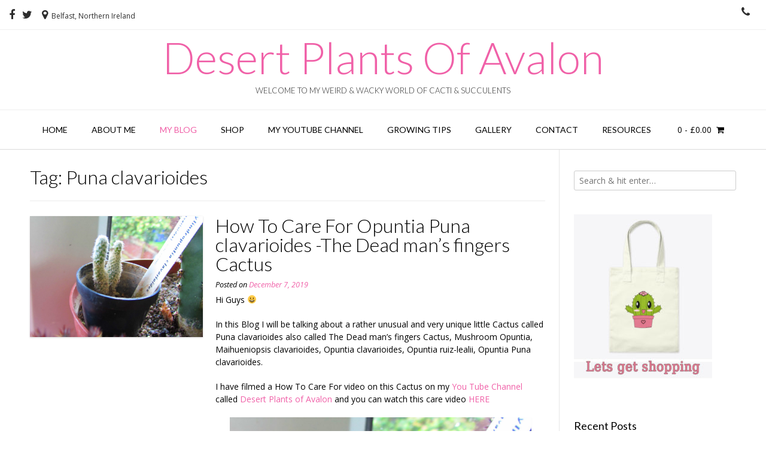

--- FILE ---
content_type: text/html; charset=UTF-8
request_url: https://desertplantsofavalon.com/tag/puna-clavarioides/
body_size: 12693
content:
<!DOCTYPE html><!-- Vogue.ORG -->
<html lang="en">
<head>
<meta name="google-site-verification" content="UQdBoMiD6Lj7SLAFGR77ggOgjwyr_fvMszJP29KG6ow" />
<meta charset="UTF-8">
<meta name="viewport" content="width=device-width, initial-scale=1">
<link rel="profile" href="http://gmpg.org/xfn/11">
<link rel="pingback" href="https://desertplantsofavalon.com/xmlrpc.php">
<title>Puna clavarioides &#8211; Desert Plants Of Avalon</title>
<meta name='robots' content='max-image-preview:large' />
<link rel='dns-prefetch' href='//fonts.googleapis.com' />
<link rel="alternate" type="application/rss+xml" title="Desert Plants Of Avalon &raquo; Feed" href="https://desertplantsofavalon.com/feed/" />
<link rel="alternate" type="application/rss+xml" title="Desert Plants Of Avalon &raquo; Comments Feed" href="https://desertplantsofavalon.com/comments/feed/" />
<link rel="alternate" type="application/rss+xml" title="Desert Plants Of Avalon &raquo; Puna clavarioides Tag Feed" href="https://desertplantsofavalon.com/tag/puna-clavarioides/feed/" />
<script type="text/javascript">
window._wpemojiSettings = {"baseUrl":"https:\/\/s.w.org\/images\/core\/emoji\/14.0.0\/72x72\/","ext":".png","svgUrl":"https:\/\/s.w.org\/images\/core\/emoji\/14.0.0\/svg\/","svgExt":".svg","source":{"concatemoji":"https:\/\/desertplantsofavalon.com\/wp-includes\/js\/wp-emoji-release.min.js?ver=6.2"}};
/*! This file is auto-generated */
!function(e,a,t){var n,r,o,i=a.createElement("canvas"),p=i.getContext&&i.getContext("2d");function s(e,t){p.clearRect(0,0,i.width,i.height),p.fillText(e,0,0);e=i.toDataURL();return p.clearRect(0,0,i.width,i.height),p.fillText(t,0,0),e===i.toDataURL()}function c(e){var t=a.createElement("script");t.src=e,t.defer=t.type="text/javascript",a.getElementsByTagName("head")[0].appendChild(t)}for(o=Array("flag","emoji"),t.supports={everything:!0,everythingExceptFlag:!0},r=0;r<o.length;r++)t.supports[o[r]]=function(e){if(p&&p.fillText)switch(p.textBaseline="top",p.font="600 32px Arial",e){case"flag":return s("\ud83c\udff3\ufe0f\u200d\u26a7\ufe0f","\ud83c\udff3\ufe0f\u200b\u26a7\ufe0f")?!1:!s("\ud83c\uddfa\ud83c\uddf3","\ud83c\uddfa\u200b\ud83c\uddf3")&&!s("\ud83c\udff4\udb40\udc67\udb40\udc62\udb40\udc65\udb40\udc6e\udb40\udc67\udb40\udc7f","\ud83c\udff4\u200b\udb40\udc67\u200b\udb40\udc62\u200b\udb40\udc65\u200b\udb40\udc6e\u200b\udb40\udc67\u200b\udb40\udc7f");case"emoji":return!s("\ud83e\udef1\ud83c\udffb\u200d\ud83e\udef2\ud83c\udfff","\ud83e\udef1\ud83c\udffb\u200b\ud83e\udef2\ud83c\udfff")}return!1}(o[r]),t.supports.everything=t.supports.everything&&t.supports[o[r]],"flag"!==o[r]&&(t.supports.everythingExceptFlag=t.supports.everythingExceptFlag&&t.supports[o[r]]);t.supports.everythingExceptFlag=t.supports.everythingExceptFlag&&!t.supports.flag,t.DOMReady=!1,t.readyCallback=function(){t.DOMReady=!0},t.supports.everything||(n=function(){t.readyCallback()},a.addEventListener?(a.addEventListener("DOMContentLoaded",n,!1),e.addEventListener("load",n,!1)):(e.attachEvent("onload",n),a.attachEvent("onreadystatechange",function(){"complete"===a.readyState&&t.readyCallback()})),(e=t.source||{}).concatemoji?c(e.concatemoji):e.wpemoji&&e.twemoji&&(c(e.twemoji),c(e.wpemoji)))}(window,document,window._wpemojiSettings);
</script>
<style type="text/css">
img.wp-smiley,
img.emoji {
	display: inline !important;
	border: none !important;
	box-shadow: none !important;
	height: 1em !important;
	width: 1em !important;
	margin: 0 0.07em !important;
	vertical-align: -0.1em !important;
	background: none !important;
	padding: 0 !important;
}
</style>
	<link rel='stylesheet' id='pt-cv-public-style-css' href='https://desertplantsofavalon.com/wp-content/plugins/content-views-query-and-display-post-page/public/assets/css/cv.css?ver=2.5.0.1' type='text/css' media='all' />
<link rel='stylesheet' id='wp-block-library-css' href='https://desertplantsofavalon.com/wp-includes/css/dist/block-library/style.min.css?ver=6.2' type='text/css' media='all' />
<link rel='stylesheet' id='classic-theme-styles-css' href='https://desertplantsofavalon.com/wp-includes/css/classic-themes.min.css?ver=6.2' type='text/css' media='all' />
<style id='global-styles-inline-css' type='text/css'>
body{--wp--preset--color--black: #000000;--wp--preset--color--cyan-bluish-gray: #abb8c3;--wp--preset--color--white: #ffffff;--wp--preset--color--pale-pink: #f78da7;--wp--preset--color--vivid-red: #cf2e2e;--wp--preset--color--luminous-vivid-orange: #ff6900;--wp--preset--color--luminous-vivid-amber: #fcb900;--wp--preset--color--light-green-cyan: #7bdcb5;--wp--preset--color--vivid-green-cyan: #00d084;--wp--preset--color--pale-cyan-blue: #8ed1fc;--wp--preset--color--vivid-cyan-blue: #0693e3;--wp--preset--color--vivid-purple: #9b51e0;--wp--preset--gradient--vivid-cyan-blue-to-vivid-purple: linear-gradient(135deg,rgba(6,147,227,1) 0%,rgb(155,81,224) 100%);--wp--preset--gradient--light-green-cyan-to-vivid-green-cyan: linear-gradient(135deg,rgb(122,220,180) 0%,rgb(0,208,130) 100%);--wp--preset--gradient--luminous-vivid-amber-to-luminous-vivid-orange: linear-gradient(135deg,rgba(252,185,0,1) 0%,rgba(255,105,0,1) 100%);--wp--preset--gradient--luminous-vivid-orange-to-vivid-red: linear-gradient(135deg,rgba(255,105,0,1) 0%,rgb(207,46,46) 100%);--wp--preset--gradient--very-light-gray-to-cyan-bluish-gray: linear-gradient(135deg,rgb(238,238,238) 0%,rgb(169,184,195) 100%);--wp--preset--gradient--cool-to-warm-spectrum: linear-gradient(135deg,rgb(74,234,220) 0%,rgb(151,120,209) 20%,rgb(207,42,186) 40%,rgb(238,44,130) 60%,rgb(251,105,98) 80%,rgb(254,248,76) 100%);--wp--preset--gradient--blush-light-purple: linear-gradient(135deg,rgb(255,206,236) 0%,rgb(152,150,240) 100%);--wp--preset--gradient--blush-bordeaux: linear-gradient(135deg,rgb(254,205,165) 0%,rgb(254,45,45) 50%,rgb(107,0,62) 100%);--wp--preset--gradient--luminous-dusk: linear-gradient(135deg,rgb(255,203,112) 0%,rgb(199,81,192) 50%,rgb(65,88,208) 100%);--wp--preset--gradient--pale-ocean: linear-gradient(135deg,rgb(255,245,203) 0%,rgb(182,227,212) 50%,rgb(51,167,181) 100%);--wp--preset--gradient--electric-grass: linear-gradient(135deg,rgb(202,248,128) 0%,rgb(113,206,126) 100%);--wp--preset--gradient--midnight: linear-gradient(135deg,rgb(2,3,129) 0%,rgb(40,116,252) 100%);--wp--preset--duotone--dark-grayscale: url('#wp-duotone-dark-grayscale');--wp--preset--duotone--grayscale: url('#wp-duotone-grayscale');--wp--preset--duotone--purple-yellow: url('#wp-duotone-purple-yellow');--wp--preset--duotone--blue-red: url('#wp-duotone-blue-red');--wp--preset--duotone--midnight: url('#wp-duotone-midnight');--wp--preset--duotone--magenta-yellow: url('#wp-duotone-magenta-yellow');--wp--preset--duotone--purple-green: url('#wp-duotone-purple-green');--wp--preset--duotone--blue-orange: url('#wp-duotone-blue-orange');--wp--preset--font-size--small: 13px;--wp--preset--font-size--medium: 20px;--wp--preset--font-size--large: 36px;--wp--preset--font-size--x-large: 42px;--wp--preset--spacing--20: 0.44rem;--wp--preset--spacing--30: 0.67rem;--wp--preset--spacing--40: 1rem;--wp--preset--spacing--50: 1.5rem;--wp--preset--spacing--60: 2.25rem;--wp--preset--spacing--70: 3.38rem;--wp--preset--spacing--80: 5.06rem;--wp--preset--shadow--natural: 6px 6px 9px rgba(0, 0, 0, 0.2);--wp--preset--shadow--deep: 12px 12px 50px rgba(0, 0, 0, 0.4);--wp--preset--shadow--sharp: 6px 6px 0px rgba(0, 0, 0, 0.2);--wp--preset--shadow--outlined: 6px 6px 0px -3px rgba(255, 255, 255, 1), 6px 6px rgba(0, 0, 0, 1);--wp--preset--shadow--crisp: 6px 6px 0px rgba(0, 0, 0, 1);}:where(.is-layout-flex){gap: 0.5em;}body .is-layout-flow > .alignleft{float: left;margin-inline-start: 0;margin-inline-end: 2em;}body .is-layout-flow > .alignright{float: right;margin-inline-start: 2em;margin-inline-end: 0;}body .is-layout-flow > .aligncenter{margin-left: auto !important;margin-right: auto !important;}body .is-layout-constrained > .alignleft{float: left;margin-inline-start: 0;margin-inline-end: 2em;}body .is-layout-constrained > .alignright{float: right;margin-inline-start: 2em;margin-inline-end: 0;}body .is-layout-constrained > .aligncenter{margin-left: auto !important;margin-right: auto !important;}body .is-layout-constrained > :where(:not(.alignleft):not(.alignright):not(.alignfull)){max-width: var(--wp--style--global--content-size);margin-left: auto !important;margin-right: auto !important;}body .is-layout-constrained > .alignwide{max-width: var(--wp--style--global--wide-size);}body .is-layout-flex{display: flex;}body .is-layout-flex{flex-wrap: wrap;align-items: center;}body .is-layout-flex > *{margin: 0;}:where(.wp-block-columns.is-layout-flex){gap: 2em;}.has-black-color{color: var(--wp--preset--color--black) !important;}.has-cyan-bluish-gray-color{color: var(--wp--preset--color--cyan-bluish-gray) !important;}.has-white-color{color: var(--wp--preset--color--white) !important;}.has-pale-pink-color{color: var(--wp--preset--color--pale-pink) !important;}.has-vivid-red-color{color: var(--wp--preset--color--vivid-red) !important;}.has-luminous-vivid-orange-color{color: var(--wp--preset--color--luminous-vivid-orange) !important;}.has-luminous-vivid-amber-color{color: var(--wp--preset--color--luminous-vivid-amber) !important;}.has-light-green-cyan-color{color: var(--wp--preset--color--light-green-cyan) !important;}.has-vivid-green-cyan-color{color: var(--wp--preset--color--vivid-green-cyan) !important;}.has-pale-cyan-blue-color{color: var(--wp--preset--color--pale-cyan-blue) !important;}.has-vivid-cyan-blue-color{color: var(--wp--preset--color--vivid-cyan-blue) !important;}.has-vivid-purple-color{color: var(--wp--preset--color--vivid-purple) !important;}.has-black-background-color{background-color: var(--wp--preset--color--black) !important;}.has-cyan-bluish-gray-background-color{background-color: var(--wp--preset--color--cyan-bluish-gray) !important;}.has-white-background-color{background-color: var(--wp--preset--color--white) !important;}.has-pale-pink-background-color{background-color: var(--wp--preset--color--pale-pink) !important;}.has-vivid-red-background-color{background-color: var(--wp--preset--color--vivid-red) !important;}.has-luminous-vivid-orange-background-color{background-color: var(--wp--preset--color--luminous-vivid-orange) !important;}.has-luminous-vivid-amber-background-color{background-color: var(--wp--preset--color--luminous-vivid-amber) !important;}.has-light-green-cyan-background-color{background-color: var(--wp--preset--color--light-green-cyan) !important;}.has-vivid-green-cyan-background-color{background-color: var(--wp--preset--color--vivid-green-cyan) !important;}.has-pale-cyan-blue-background-color{background-color: var(--wp--preset--color--pale-cyan-blue) !important;}.has-vivid-cyan-blue-background-color{background-color: var(--wp--preset--color--vivid-cyan-blue) !important;}.has-vivid-purple-background-color{background-color: var(--wp--preset--color--vivid-purple) !important;}.has-black-border-color{border-color: var(--wp--preset--color--black) !important;}.has-cyan-bluish-gray-border-color{border-color: var(--wp--preset--color--cyan-bluish-gray) !important;}.has-white-border-color{border-color: var(--wp--preset--color--white) !important;}.has-pale-pink-border-color{border-color: var(--wp--preset--color--pale-pink) !important;}.has-vivid-red-border-color{border-color: var(--wp--preset--color--vivid-red) !important;}.has-luminous-vivid-orange-border-color{border-color: var(--wp--preset--color--luminous-vivid-orange) !important;}.has-luminous-vivid-amber-border-color{border-color: var(--wp--preset--color--luminous-vivid-amber) !important;}.has-light-green-cyan-border-color{border-color: var(--wp--preset--color--light-green-cyan) !important;}.has-vivid-green-cyan-border-color{border-color: var(--wp--preset--color--vivid-green-cyan) !important;}.has-pale-cyan-blue-border-color{border-color: var(--wp--preset--color--pale-cyan-blue) !important;}.has-vivid-cyan-blue-border-color{border-color: var(--wp--preset--color--vivid-cyan-blue) !important;}.has-vivid-purple-border-color{border-color: var(--wp--preset--color--vivid-purple) !important;}.has-vivid-cyan-blue-to-vivid-purple-gradient-background{background: var(--wp--preset--gradient--vivid-cyan-blue-to-vivid-purple) !important;}.has-light-green-cyan-to-vivid-green-cyan-gradient-background{background: var(--wp--preset--gradient--light-green-cyan-to-vivid-green-cyan) !important;}.has-luminous-vivid-amber-to-luminous-vivid-orange-gradient-background{background: var(--wp--preset--gradient--luminous-vivid-amber-to-luminous-vivid-orange) !important;}.has-luminous-vivid-orange-to-vivid-red-gradient-background{background: var(--wp--preset--gradient--luminous-vivid-orange-to-vivid-red) !important;}.has-very-light-gray-to-cyan-bluish-gray-gradient-background{background: var(--wp--preset--gradient--very-light-gray-to-cyan-bluish-gray) !important;}.has-cool-to-warm-spectrum-gradient-background{background: var(--wp--preset--gradient--cool-to-warm-spectrum) !important;}.has-blush-light-purple-gradient-background{background: var(--wp--preset--gradient--blush-light-purple) !important;}.has-blush-bordeaux-gradient-background{background: var(--wp--preset--gradient--blush-bordeaux) !important;}.has-luminous-dusk-gradient-background{background: var(--wp--preset--gradient--luminous-dusk) !important;}.has-pale-ocean-gradient-background{background: var(--wp--preset--gradient--pale-ocean) !important;}.has-electric-grass-gradient-background{background: var(--wp--preset--gradient--electric-grass) !important;}.has-midnight-gradient-background{background: var(--wp--preset--gradient--midnight) !important;}.has-small-font-size{font-size: var(--wp--preset--font-size--small) !important;}.has-medium-font-size{font-size: var(--wp--preset--font-size--medium) !important;}.has-large-font-size{font-size: var(--wp--preset--font-size--large) !important;}.has-x-large-font-size{font-size: var(--wp--preset--font-size--x-large) !important;}
.wp-block-navigation a:where(:not(.wp-element-button)){color: inherit;}
:where(.wp-block-columns.is-layout-flex){gap: 2em;}
.wp-block-pullquote{font-size: 1.5em;line-height: 1.6;}
</style>
<link rel='stylesheet' id='contact-form-7-css' href='https://desertplantsofavalon.com/wp-content/plugins/contact-form-7/includes/css/styles.css?ver=5.7.5.1' type='text/css' media='all' />
<link rel='stylesheet' id='woocommerce-layout-css' href='https://desertplantsofavalon.com/wp-content/plugins/woocommerce/assets/css/woocommerce-layout.css?ver=3.4.5' type='text/css' media='all' />
<link rel='stylesheet' id='woocommerce-smallscreen-css' href='https://desertplantsofavalon.com/wp-content/plugins/woocommerce/assets/css/woocommerce-smallscreen.css?ver=3.4.5' type='text/css' media='only screen and (max-width: 768px)' />
<link rel='stylesheet' id='woocommerce-general-css' href='https://desertplantsofavalon.com/wp-content/plugins/woocommerce/assets/css/woocommerce.css?ver=3.4.5' type='text/css' media='all' />
<style id='woocommerce-inline-inline-css' type='text/css'>
.woocommerce form .form-row .required { visibility: visible; }
</style>
<link rel='stylesheet' id='customizer_vogue_fonts-css' href='//fonts.googleapis.com/css?family=Open+Sans%3Aregular%2Citalic%2C700%7CLato%3Aregular%2Citalic%2C700%26subset%3Dlatin%2C' type='text/css' media='screen' />
<link rel='stylesheet' id='vogue-body-font-default-css' href='//fonts.googleapis.com/css?family=Open+Sans%3A400%2C300%2C300italic%2C400italic%2C600%2C600italic%2C700%2C700italic&#038;ver=1.4.15' type='text/css' media='all' />
<link rel='stylesheet' id='vogue-heading-font-default-css' href='//fonts.googleapis.com/css?family=Lato%3A400%2C300%2C300italic%2C400italic%2C700%2C700italic&#038;ver=1.4.15' type='text/css' media='all' />
<link rel='stylesheet' id='font-awesome-css' href='https://desertplantsofavalon.com/wp-content/plugins/elementor/assets/lib/font-awesome/css/font-awesome.min.css?ver=4.7.0' type='text/css' media='all' />
<link rel='stylesheet' id='vogue-style-css' href='https://desertplantsofavalon.com/wp-content/themes/vogue/style.css?ver=1.4.15' type='text/css' media='all' />
<link rel='stylesheet' id='vogue-header-style-css' href='https://desertplantsofavalon.com/wp-content/themes/vogue/templates/css/header-one.css?ver=1.4.15' type='text/css' media='all' />
<link rel='stylesheet' id='vogue-standard-woocommerce-style-css' href='https://desertplantsofavalon.com/wp-content/themes/vogue/templates/css/woocommerce-standard-style.css?ver=1.4.15' type='text/css' media='all' />
<link rel='stylesheet' id='vogue-footer-style-css' href='https://desertplantsofavalon.com/wp-content/themes/vogue/templates/css/footer-social.css?ver=1.4.15' type='text/css' media='all' />
<link rel='stylesheet' id='esf-custom-fonts-css' href='https://desertplantsofavalon.com/wp-content/plugins/easy-facebook-likebox/frontend/assets/css/esf-custom-fonts.css?ver=6.2' type='text/css' media='all' />
<link rel='stylesheet' id='esf-insta-frontend-css' href='https://desertplantsofavalon.com/wp-content/plugins/easy-facebook-likebox//instagram/frontend/assets/css/esf-insta-frontend.css?ver=6.2' type='text/css' media='all' />
<link rel='stylesheet' id='esf-insta-customizer-style-css' href='https://desertplantsofavalon.com/wp-admin/admin-ajax.php?action=esf-insta-customizer-style&#038;ver=6.2' type='text/css' media='all' />
<link rel='stylesheet' id='__EPYT__style-css' href='https://desertplantsofavalon.com/wp-content/plugins/youtube-embed-plus/styles/ytprefs.min.css?ver=14.1.6' type='text/css' media='all' />
<style id='__EPYT__style-inline-css' type='text/css'>

                .epyt-gallery-thumb {
                        width: 33.333%;
                }
                
</style>
<script type='text/javascript' src='https://desertplantsofavalon.com/wp-content/plugins/post-grid/src/blocks/terms-list/front-scripts.js?ver=6.2' id='pgtermslist_front_script-js'></script>
<script type='text/javascript' src='https://desertplantsofavalon.com/wp-includes/js/jquery/jquery.min.js?ver=3.6.3' id='jquery-core-js'></script>
<script type='text/javascript' src='https://desertplantsofavalon.com/wp-includes/js/jquery/jquery-migrate.min.js?ver=3.4.0' id='jquery-migrate-js'></script>
<script type='text/javascript' id='post_grid_scripts-js-extra'>
/* <![CDATA[ */
var post_grid_ajax = {"post_grid_ajaxurl":"https:\/\/desertplantsofavalon.com\/wp-admin\/admin-ajax.php"};
/* ]]> */
</script>
<script type='text/javascript' src='https://desertplantsofavalon.com/wp-content/plugins/post-grid/assets/frontend/js/scripts.js?ver=6.2' id='post_grid_scripts-js'></script>
<script type='text/javascript' src='https://desertplantsofavalon.com/wp-content/plugins/easy-facebook-likebox/frontend/assets/js/imagesloaded.pkgd.min.js?ver=6.2' id='imagesloaded.pkgd.min-js'></script>
<script type='text/javascript' id='esf-insta-public-js-extra'>
/* <![CDATA[ */
var esf_insta = {"ajax_url":"https:\/\/desertplantsofavalon.com\/wp-admin\/admin-ajax.php","version":"free","nonce":"2dea8f451d"};
/* ]]> */
</script>
<script type='text/javascript' src='https://desertplantsofavalon.com/wp-content/plugins/easy-facebook-likebox//instagram/frontend/assets/js/esf-insta-public.js?ver=1' id='esf-insta-public-js'></script>
<script type='text/javascript' id='__ytprefs__-js-extra'>
/* <![CDATA[ */
var _EPYT_ = {"ajaxurl":"https:\/\/desertplantsofavalon.com\/wp-admin\/admin-ajax.php","security":"fdc552d959","gallery_scrolloffset":"20","eppathtoscripts":"https:\/\/desertplantsofavalon.com\/wp-content\/plugins\/youtube-embed-plus\/scripts\/","eppath":"https:\/\/desertplantsofavalon.com\/wp-content\/plugins\/youtube-embed-plus\/","epresponsiveselector":"[\"iframe.__youtube_prefs_widget__\"]","epdovol":"1","version":"14.1.6","evselector":"iframe.__youtube_prefs__[src], iframe[src*=\"youtube.com\/embed\/\"], iframe[src*=\"youtube-nocookie.com\/embed\/\"]","ajax_compat":"","maxres_facade":"eager","ytapi_load":"light","pause_others":"","stopMobileBuffer":"1","facade_mode":"","not_live_on_channel":"","vi_active":"","vi_js_posttypes":[]};
/* ]]> */
</script>
<script type='text/javascript' src='https://desertplantsofavalon.com/wp-content/plugins/youtube-embed-plus/scripts/ytprefs.min.js?ver=14.1.6' id='__ytprefs__-js'></script>
<link rel="https://api.w.org/" href="https://desertplantsofavalon.com/wp-json/" /><link rel="alternate" type="application/json" href="https://desertplantsofavalon.com/wp-json/wp/v2/tags/117" /><link rel="EditURI" type="application/rsd+xml" title="RSD" href="https://desertplantsofavalon.com/xmlrpc.php?rsd" />
<link rel="wlwmanifest" type="application/wlwmanifest+xml" href="https://desertplantsofavalon.com/wp-includes/wlwmanifest.xml" />
<meta name="generator" content="WordPress 6.2" />
<meta name="generator" content="WooCommerce 3.4.5" />
	<noscript><style>.woocommerce-product-gallery{ opacity: 1 !important; }</style></noscript>
	
<!-- Begin Custom CSS -->
<style type="text/css" id="vogue-custom-css">
body,
                .widget-area .widget a{color:#000000;}
</style>
<!-- End Custom CSS -->
</head>
<body class="archive tag tag-puna-clavarioides tag-117 woocommerce-no-js elementor-default">
<div id="page" class="hfeed site vogue-no-slider">
	
		
			
		
<header id="masthead" class="site-header site-header-one">
	
		
			<div class="site-header-topbar">
			<div class="site-topbar-left">
								
								
					<a href="https://www.facebook.com/DesertPlantsOfAvalon/" target="_blank" title="Find Us on Facebook" class="header-social-icon social-facebook"><i class="fa fa-facebook"></i></a><a href="https://twitter.com/plantsofavalon" target="_blank" title="Follow Us on Twitter" class="header-social-icon social-twitter"><i class="fa fa-twitter"></i></a>					
								
								
					            	<span class="site-topbar-left-ad"><i class="fa fa-map-marker"></i> Belfast, Northern Ireland</span>
								
							</div>
			
			<div class="site-topbar-right">
								
					            	<span class="site-topbar-right-no"><i class="fa fa-phone"></i> </span>
								
									<div class="menu-search">
				    	<i class="fa fa-search search-btn"></i>
				    </div>
								
							</div>
			
			<div class="clearboth"></div>
		</div>
				    <div class="search-block">
		        <form role="search" method="get" class="search-form" action="https://desertplantsofavalon.com/">
	<label>
		<input type="search" class="search-field" placeholder="Search &amp; hit enter&hellip;" value="" name="s" />
	</label>
	<input type="submit" class="search-submit" value="&nbsp;" />
</form>		    </div>
				
	<div class="site-container">
		
		<div class="site-branding">
			
					        <h1 class="site-title"><a href="https://desertplantsofavalon.com/" title="Desert Plants Of Avalon">Desert Plants Of Avalon</a></h1>
		        <h2 class="site-description">Welcome to my weird &amp; wacky world of Cacti &amp; Succulents</h2>
		    			
		</div><!-- .site-branding -->
		
	</div>
	
			<nav id="site-navigation" class="main-navigation vogue-mobile-nav-skin-dark" role="navigation">
			<span class="header-menu-button"><i class="fa fa-bars"></i><span>menu</span></span>
			<div id="main-menu" class="main-menu-container">
				<span class="main-menu-close"><i class="fa fa-angle-right"></i><i class="fa fa-angle-left"></i></span>
				<div class="menu-my-menu-container"><ul id="primary-menu" class="menu"><li id="menu-item-215" class="menu-item menu-item-type-custom menu-item-object-custom menu-item-home menu-item-215"><a href="http://desertplantsofavalon.com/">HOME</a></li>
<li id="menu-item-39" class="menu-item menu-item-type-post_type menu-item-object-page menu-item-39"><a href="https://desertplantsofavalon.com/about-2/">ABOUT ME</a></li>
<li id="menu-item-929" class="menu-item menu-item-type-post_type menu-item-object-page current_page_parent menu-item-929"><a href="https://desertplantsofavalon.com/blog-test/">My Blog</a></li>
<li id="menu-item-800" class="menu-item menu-item-type-post_type menu-item-object-page menu-item-800"><a href="https://desertplantsofavalon.com/shop-2/">Shop</a></li>
<li id="menu-item-38" class="menu-item menu-item-type-post_type menu-item-object-page menu-item-38"><a href="https://desertplantsofavalon.com/youtube-channel/">My YOUTUBE CHANNEL</a></li>
<li id="menu-item-33" class="menu-item menu-item-type-post_type menu-item-object-page menu-item-has-children menu-item-33"><a href="https://desertplantsofavalon.com/growing-tips/">GROWING TIPS</a>
<ul class="sub-menu">
	<li id="menu-item-85" class="menu-item menu-item-type-post_type menu-item-object-page menu-item-85"><a href="https://desertplantsofavalon.com/what-is-a-succulent-plant/">What is a Succulent Plant ?</a></li>
	<li id="menu-item-96" class="menu-item menu-item-type-post_type menu-item-object-page menu-item-96"><a href="https://desertplantsofavalon.com/light-requirements/">Light requirements</a></li>
	<li id="menu-item-86" class="menu-item menu-item-type-post_type menu-item-object-page menu-item-86"><a href="https://desertplantsofavalon.com/watering/">How to Water Cacti &#038; Succulents</a></li>
	<li id="menu-item-90" class="menu-item menu-item-type-post_type menu-item-object-page menu-item-90"><a href="https://desertplantsofavalon.com/temperature/">Temperature</a></li>
	<li id="menu-item-89" class="menu-item menu-item-type-post_type menu-item-object-page menu-item-89"><a href="https://desertplantsofavalon.com/flowering/">Flowering</a></li>
	<li id="menu-item-94" class="menu-item menu-item-type-post_type menu-item-object-page menu-item-94"><a href="https://desertplantsofavalon.com/growing-mediums/">Growing mediums / Soil</a></li>
	<li id="menu-item-91" class="menu-item menu-item-type-post_type menu-item-object-page menu-item-91"><a href="https://desertplantsofavalon.com/repotting/">Repotting</a></li>
	<li id="menu-item-87" class="menu-item menu-item-type-post_type menu-item-object-page menu-item-87"><a href="https://desertplantsofavalon.com/plant-pots-and-containers/">Plant pots and Containers</a></li>
	<li id="menu-item-95" class="menu-item menu-item-type-post_type menu-item-object-page menu-item-95"><a href="https://desertplantsofavalon.com/fertilising-your-plants/">Fertilising your Cacti &#038; Succulents</a></li>
	<li id="menu-item-92" class="menu-item menu-item-type-post_type menu-item-object-page menu-item-92"><a href="https://desertplantsofavalon.com/propagation/">How to Propagate Cacti &#038; Succulents</a></li>
	<li id="menu-item-93" class="menu-item menu-item-type-post_type menu-item-object-page menu-item-93"><a href="https://desertplantsofavalon.com/pests-diseases/">Pests &#038; Diseases</a></li>
	<li id="menu-item-97" class="menu-item menu-item-type-post_type menu-item-object-page menu-item-97"><a href="https://desertplantsofavalon.com/how-to-clean-your-succulents/">How to clean your Cacti &#038; Succulents</a></li>
	<li id="menu-item-88" class="menu-item menu-item-type-post_type menu-item-object-page menu-item-88"><a href="https://desertplantsofavalon.com/overwintering/">Overwintering</a></li>
</ul>
</li>
<li id="menu-item-35" class="menu-item menu-item-type-post_type menu-item-object-page menu-item-35"><a href="https://desertplantsofavalon.com/gallery/">GALLERY</a></li>
<li id="menu-item-36" class="menu-item menu-item-type-post_type menu-item-object-page menu-item-36"><a href="https://desertplantsofavalon.com/contact/">CONTACT</a></li>
<li id="menu-item-34" class="menu-item menu-item-type-post_type menu-item-object-page menu-item-34"><a href="https://desertplantsofavalon.com/links/">RESOURCES</a></li>
</ul></div>				
									<div class="header-cart">
						
			            <a class="header-cart-contents" href="https://desertplantsofavalon.com" title="View your shopping cart">
			                <span class="header-cart-amount">
			                    0<span> - <span class="woocommerce-Price-amount amount"><span class="woocommerce-Price-currencySymbol">&pound;</span>0.00</span></span>
			                </span>
			                <span class="header-cart-checkout ">
			                    <i class="fa fa-shopping-cart"></i>
			                </span>
			            </a>
						
					</div>
								
			</div>
		</nav><!-- #site-navigation -->
			
</header><!-- #masthead -->		
		
	
	
	<div class="site-container content-has-sidebar ">

	<div id="primary" class="content-area ">
		<main id="main" class="site-main" role="main">

		
			<header class="page-header">
				<h1 class="page-title">Tag: <span>Puna clavarioides</span></h1>			</header><!-- .page-header -->

						
				
<article id="post-809" class="post-809 post type-post status-publish format-standard has-post-thumbnail hentry category-uncategorized tag-austrocylindropuntia tag-austrocylindropuntia-clavarioides tag-cactaceae tag-cacti tag-cacti-and-succulents tag-cactiandsucculents tag-cactus tag-cactus-blogs tag-cactus-plants tag-cactus-plural tag-dead-mans-fingers tag-desert-plants-of-avalon tag-how-to-care-for-cactus tag-how-to-grow-cactus tag-maihueniopsis tag-maihueniopsis-clavarioides tag-mushroom-opuntia tag-nopales tag-opuntia tag-opuntia-cactus tag-opuntia-clavarioides tag-opuntia-ruiz-lealii tag-opuntioideae tag-prickly-pear-cactus tag-puna-clavarioides tag-tephrocactus tag-types-of-cactus tag-world-of-succulents blog-left-layout blog-alt-odd">
	
		<a href="https://desertplantsofavalon.com/uncategorized/how-to-care-for-opuntia-puna-clavarioides-the-dead-mans-fingers-cactus/" class="post-loop-thumbnail">
		
		<img width="900" height="631" src="https://desertplantsofavalon.com/wp-content/uploads/2019/10/thumb-1024x718.jpg" class="attachment-large size-large wp-post-image" alt="Puna clavarioides, Dead man&#039;s fingers, Mushroom Opuntia, Maihueniopsis clavarioides, Opuntia clavarioides, Opuntia ruiz-lealii," decoding="async" srcset="https://desertplantsofavalon.com/wp-content/uploads/2019/10/thumb-1024x718.jpg 1024w, https://desertplantsofavalon.com/wp-content/uploads/2019/10/thumb-300x210.jpg 300w, https://desertplantsofavalon.com/wp-content/uploads/2019/10/thumb-768x538.jpg 768w, https://desertplantsofavalon.com/wp-content/uploads/2019/10/thumb-600x421.jpg 600w, https://desertplantsofavalon.com/wp-content/uploads/2019/10/thumb.jpg 1027w" sizes="(max-width: 900px) 100vw, 900px" />		
	</a>
		
	<div class="post-loop-content">
		
		<header class="entry-header">
			<h3 class="entry-title"><a href="https://desertplantsofavalon.com/uncategorized/how-to-care-for-opuntia-puna-clavarioides-the-dead-mans-fingers-cactus/" rel="bookmark">How To Care For Opuntia Puna clavarioides -The Dead man&#8217;s fingers Cactus</a></h3>
						<div class="entry-meta">
				<span class="posted-on">Posted on <a href="https://desertplantsofavalon.com/uncategorized/how-to-care-for-opuntia-puna-clavarioides-the-dead-mans-fingers-cactus/" rel="bookmark"><time class="entry-date published" datetime="2019-12-07T16:25:56+00:00">December 7, 2019</time><time class="updated" datetime="2019-12-07T16:51:29+00:00">December 7, 2019</time></a></span><span class="byline"> by <span class="author vcard"><a class="url fn n" href="https://desertplantsofavalon.com/author/admin/">admin</a></span></span>			</div><!-- .entry-meta -->
					</header><!-- .entry-header -->

		<div class="entry-content">
			<p>Hi Guys 😀&nbsp;</p>
<p>In this Blog I will be talking about a rather unusual and very unique little Cactus called Puna clavarioides also called The Dead man&#8217;s fingers Cactus, Mushroom Opuntia, Maihueniopsis clavarioides, Opuntia clavarioides, Opuntia ruiz-lealii, Opuntia Puna clavarioides.</p>
<p>I have filmed a How To Care For video on this Cactus on my <a href="https://www.youtube.com/channel/UCW1pskv_gh6_dklLSDOjZ2Q?view_as=subscriber" target="_blank" rel="noopener">You Tube Channel</a> called <a href="https://www.youtube.com/channel/UCW1pskv_gh6_dklLSDOjZ2Q?view_as=subscriber" target="_blank" rel="noopener">Desert Plants of Avalon</a> and you can watch this care video <a href="https://www.youtube.com/watch?v=jPt3q2lZPqY" target="_blank" rel="noopener">HERE</a></p>
<figure id="attachment_808" aria-describedby="caption-attachment-808" style="width: 504px" class="wp-caption aligncenter"><img decoding="async" loading="lazy" class=" wp-image-808" src="http://desertplantsofavalon.com/wp-content/uploads/2019/10/thumb.jpg" alt="Puna clavarioides, Dead man's fingers, Mushroom Opuntia, Maihueniopsis clavarioides, Opuntia clavarioides, Opuntia ruiz-lealii," width="504" height="353" srcset="https://desertplantsofavalon.com/wp-content/uploads/2019/10/thumb.jpg 1027w, https://desertplantsofavalon.com/wp-content/uploads/2019/10/thumb-300x210.jpg 300w, https://desertplantsofavalon.com/wp-content/uploads/2019/10/thumb-768x538.jpg 768w, https://desertplantsofavalon.com/wp-content/uploads/2019/10/thumb-1024x718.jpg 1024w, https://desertplantsofavalon.com/wp-content/uploads/2019/10/thumb-600x421.jpg 600w" sizes="(max-width: 504px) 100vw, 504px" /><figcaption id="caption-attachment-808" class="wp-caption-text">My Puna clavarioides aka Maihueniopsis clavarioides.</figcaption></figure>
<p><strong>ABOUT :</strong></p>
<p>This weird and wacky Cactus is the type species of the genus Puna&nbsp; also known as the genus&nbsp;<i>Maihueniopsis.</i>&nbsp;</p>
<p>The Puna genus of cacti are some of the most diverse cacti of the <em>opuntiads</em> and are closely connected to&nbsp;<i>Opuntia, Tephrocactus</i>&nbsp;and&nbsp;<i>Austrocylindropuntia. </i></p>
<p>These Cacti<i> are</i>&nbsp;all part of the very large group of the <em>Opuntioideae</em> Family of Cacti. The&nbsp;<em>Opuntioideae</em>&nbsp; Family of Cacti are commonly known as &#8216;The Prickly Pear&#8217;&nbsp;</p>
<p>Puna clavariodes<i>&nbsp;i</i>s a low growing geophyte&nbsp;cactus&nbsp;that grows in clusters up to 15 cms tall, with conical shaped stems of reddish brown to dark green to grey colour that emerge from tuberous roots.</p>
<p>In natural habitat this Cactus is found in Argentina growing in high altitude on rocks and sand between 2,000 -3,000 metres above sea level in a very dry arid environment.</p>
<p>The Puna&nbsp;clavariodes Cactus although part of the&nbsp;<em>Opuntioideae </em>Family of Cacti does not have glochids that are more commonly associated with the&nbsp;Opuntioideae.</p>
<p>The flowers on this cactus are a yellow /green colour and about 4 cms in length.</p>
<p>This Cactus is rare in cultivation and therefore not commonly seen for sale and when it is for sale it is more commonly sold as a cristate form that is often grafted onto a grafting stock cactus such as&nbsp;Trichocereus spachianus.</p>
<p><strong>CARE &amp; CULTIVATION:</strong></p>
<p><strong><em>LIGHT</em></strong>:</p>
<p>Puna clavariodes&nbsp; likes a bright and sunny position all through the year, but can tolerate some light shade too but these Cacti grow better in full sun as long as they are protected from very strong heat.</p>
<p>A bright sunny greenhouse or a south facing window is ideal if protected from heat and sun scorch from glass on very hot Summer days.</p>
<p><strong><em>WATERING</em></strong>:</p>
<p>Water well in Spring and Summer but ALWAYS allow the soil in the pot to fully dry out before watering again as these Cacti are very prone to rot if kept too wet due to their tuberous root systems.</p>
<p>Clean rainwater is always preferred if it is available, but tap water is ok as long as the Ph of your water is not too high ( above 7,5 pH ) Its always best to let tap water sit for 24 hours before using it to allow some of the chemicals to dissipate.&nbsp;</p>
<p>Keep this Cactus totally dry over the Winter dormancy period with no water given whatsoever.</p>
<p><strong><em>SOIL</em></strong>:</p>
<p>Puna clavariodes likes a very well draining mineral soil as this cactus is very prone to rot due to the tuberous root system and a well draining soil is a must. I like to use a soil mix of 3 equal parts of a Loam based soil with with Horticultural sand and grit. Check out my page on this website on <a href="http://desertplantsofavalon.com/wp-admin/post.php?post=48&amp;action=edit" target="_blank" rel="noopener">GROWING MEDIUMS</a> for more advice on <a href="http://desertplantsofavalon.com/wp-admin/post.php?post=48&amp;action=edit" target="_blank" rel="noopener">How to Make Your Own Cactus Soil.</a></p>
<p><strong><em>RE POTTING</em></strong>:</p>
<p>Re pot only in Spring and Summer when this cactus is actively growing, this is because it is a slow growing cactus and because of the tuberous root its best to keep this plant in a clay pot that is deep enough just to cover the tuberous root, it is always safer to under rather than over pot.</p>
<p>Do not water this cactus for the first 2 weeks after re potting to allow the roots and tuber to acclimatise.&nbsp;</p>
<p><strong><em>FERTILISING</em></strong>:</p>
<p>Feed&nbsp;Puna clavariodes in Spring and Summer every month with a Cactus fertiliser diluted at half strength, this is because this cactus is a slow growing plant and does not require lots of fertilising.</p>
<p><strong><em>FLOWERING</em></strong>:</p>
<p>Puna clavariodes flowers in Spring and Summer with yellow blooms. A dry winter rest period will help to encourage blooming the following year.</p>
<p><strong><em>TEMPERATURE</em></strong>:</p>
<p>Puna clavariodes likes to be kept above 5 Celsius / 41 Fahrenheit in the Winter months, but can take lower temperatures than this if growing this cactus in a very dry arid climate.</p>
<p>Protect this Cactus from very high Summer temperatures above 32 Celsius / 90 Fahrenheit.</p>
<p>Here is a video that I have made for my <a href="https://www.youtube.com/channel/UCW1pskv_gh6_dklLSDOjZ2Q?view_as=subscriber" target="_blank" rel="noopener">You Tube Channel </a>called <a href="https://www.youtube.com/channel/UCW1pskv_gh6_dklLSDOjZ2Q?view_as=subscriber" target="_blank" rel="noopener">Desert Plants Of Avalon</a> on <a href="https://www.youtube.com/watch?v=jPt3q2lZPqY" target="_blank" rel="noopener">How To Care For Puna clavariodes</a> and you can watch that video below:</p>
<p><iframe loading="lazy"  id="_ytid_63991"  width="900" height="506"  data-origwidth="900" data-origheight="506" src="https://www.youtube.com/embed/jPt3q2lZPqY?enablejsapi=1&#038;autoplay=0&#038;cc_load_policy=0&#038;cc_lang_pref=&#038;iv_load_policy=1&#038;loop=0&#038;modestbranding=0&#038;rel=1&#038;fs=1&#038;playsinline=0&#038;autohide=2&#038;theme=dark&#038;color=red&#038;controls=1&#038;" class="__youtube_prefs__  epyt-is-override  no-lazyload" title="YouTube player"  allow="accelerometer; autoplay; clipboard-write; encrypted-media; gyroscope; picture-in-picture" allowfullscreen data-no-lazy="1" data-skipgform_ajax_framebjll=""></iframe></p>
<p>Thank you so much for reading and HAPPY GROWING GUYS 😀&nbsp;</p>
<p>&nbsp;</p>
<p>&nbsp;</p>
<p>&nbsp;</p>
<p>&nbsp;</p>
<p>&nbsp;</p>

					</div><!-- .entry-content -->

		<footer class="entry-footer">
			<span class="tags-links">Tagged <a href="https://desertplantsofavalon.com/tag/austrocylindropuntia/" rel="tag">Austrocylindropuntia</a>, <a href="https://desertplantsofavalon.com/tag/austrocylindropuntia-clavarioides/" rel="tag">Austrocylindropuntia clavarioides</a>, <a href="https://desertplantsofavalon.com/tag/cactaceae/" rel="tag">Cactaceae</a>, <a href="https://desertplantsofavalon.com/tag/cacti/" rel="tag">cacti</a>, <a href="https://desertplantsofavalon.com/tag/cacti-and-succulents/" rel="tag">cacti and succulents</a>, <a href="https://desertplantsofavalon.com/tag/cactiandsucculents/" rel="tag">cactiandsucculents</a>, <a href="https://desertplantsofavalon.com/tag/cactus/" rel="tag">cactus</a>, <a href="https://desertplantsofavalon.com/tag/cactus-blogs/" rel="tag">cactus blogs</a>, <a href="https://desertplantsofavalon.com/tag/cactus-plants/" rel="tag">cactus plants</a>, <a href="https://desertplantsofavalon.com/tag/cactus-plural/" rel="tag">cactus plural</a>, <a href="https://desertplantsofavalon.com/tag/dead-mans-fingers/" rel="tag">Dead man's fingers</a>, <a href="https://desertplantsofavalon.com/tag/desert-plants-of-avalon/" rel="tag">desert plants of avalon</a>, <a href="https://desertplantsofavalon.com/tag/how-to-care-for-cactus/" rel="tag">How to care for cactus</a>, <a href="https://desertplantsofavalon.com/tag/how-to-grow-cactus/" rel="tag">How to grow cactus</a>, <a href="https://desertplantsofavalon.com/tag/maihueniopsis/" rel="tag">Maihueniopsis</a>, <a href="https://desertplantsofavalon.com/tag/maihueniopsis-clavarioides/" rel="tag">Maihueniopsis clavarioides</a>, <a href="https://desertplantsofavalon.com/tag/mushroom-opuntia/" rel="tag">Mushroom Opuntia</a>, <a href="https://desertplantsofavalon.com/tag/nopales/" rel="tag">nopales</a>, <a href="https://desertplantsofavalon.com/tag/opuntia/" rel="tag">opuntia</a>, <a href="https://desertplantsofavalon.com/tag/opuntia-cactus/" rel="tag">Opuntia cactus</a>, <a href="https://desertplantsofavalon.com/tag/opuntia-clavarioides/" rel="tag">Opuntia clavarioides</a>, <a href="https://desertplantsofavalon.com/tag/opuntia-ruiz-lealii/" rel="tag">Opuntia ruiz-lealii</a>, <a href="https://desertplantsofavalon.com/tag/opuntioideae/" rel="tag">Opuntioideae</a>, <a href="https://desertplantsofavalon.com/tag/prickly-pear-cactus/" rel="tag">Prickly Pear cactus</a>, <a href="https://desertplantsofavalon.com/tag/puna-clavarioides/" rel="tag">Puna clavarioides</a>, <a href="https://desertplantsofavalon.com/tag/tephrocactus/" rel="tag">Tephrocactus</a>, <a href="https://desertplantsofavalon.com/tag/types-of-cactus/" rel="tag">types of cactus</a>, <a href="https://desertplantsofavalon.com/tag/world-of-succulents/" rel="tag">World of Succulents</a></span>		</footer><!-- .entry-footer -->
		
	</div>
	<div class="clearboth"></div>
	
</article><!-- #post-## -->
			
			
		
		</main><!-- #main -->
	</div><!-- #primary -->

	        
<div id="secondary" class="widget-area" role="complementary">
	<aside id="search-2" class="widget widget_search"><form role="search" method="get" class="search-form" action="https://desertplantsofavalon.com/">
	<label>
		<input type="search" class="search-field" placeholder="Search &amp; hit enter&hellip;" value="" name="s" />
	</label>
	<input type="submit" class="search-submit" value="&nbsp;" />
</form></aside><aside id="media_image-2" class="widget widget_media_image"><a href="https://teespring.com/stores/desert-plants-of-avalon-store" rel="httpsteespringcomstoresdesert-plants-of-avalon-store noopener" target="_blank"><img width="231" height="300" src="https://desertplantsofavalon.com/wp-content/uploads/2018/02/Lets-get-shoppong-tempolate-231x300.jpg" class="image wp-image-796  attachment-medium size-medium" alt="" decoding="async" loading="lazy" style="max-width: 100%; height: auto;" srcset="https://desertplantsofavalon.com/wp-content/uploads/2018/02/Lets-get-shoppong-tempolate-231x300.jpg 231w, https://desertplantsofavalon.com/wp-content/uploads/2018/02/Lets-get-shoppong-tempolate.jpg 501w" sizes="(max-width: 231px) 100vw, 231px" /></a></aside><style>.rpwe-block ul{
list-style: none !important;
margin-left: 0 !important;
padding-left: 0 !important;
}

.rpwe-block li{
border-bottom: 1px solid #eee;
margin-bottom: 10px;
padding-bottom: 10px;
list-style-type: none;
}

.rpwe-block a{
display: inline !important;
text-decoration: none;
}

.rpwe-block h3{
background: none !important;
clear: none;
margin-bottom: 0 !important;
margin-top: 0 !important;
font-weight: 400;
font-size: 18px !important;
line-height: 1.5em;
}

.rpwe-thumb{
border: 1px solid #eee !important;
box-shadow: none !important;
margin: 2px 10px 2px 0;
padding: 3px !important;
}

.rpwe-summary{
font-size: 12px;
}

.rpwe-time{
color: #bbb;
font-size: 11px;
}

.rpwe-comment{
color: #bbb;
font-size: 11px;
padding-left: 5px;
}

.rpwe-alignleft{
display: inline;
float: left;
}

.rpwe-alignright{
display: inline;
float: right;
}

.rpwe-aligncenter{
display: block;
margin-left: auto;
margin-right: auto;
}

.rpwe-clearfix:before,
.rpwe-clearfix:after{
content: "";
display: table !important;
}

.rpwe-clearfix:after{
clear: both;
}

.rpwe-clearfix{
zoom: 1;
}
</style><aside id="rpwe_widget-2" class="widget rpwe_widget recent-posts-extended"><h3 class="widget-title">Recent Posts</h3><div  class="rpwe-block "><ul class="rpwe-ul"><li class="rpwe-li rpwe-clearfix"><a class="rpwe-img" href="https://desertplantsofavalon.com/uncategorized/autumn-fall-is-here-and-i-still-have-no-greenhouse/"  rel="bookmark"><img class="rpwe-alignleft rpwe-thumb" src="https://desertplantsofavalon.com/wp-content/uploads/2025/09/IMG_9286-100x100.jpg" alt="Autumn /Fall is here and I still have NO Greenhouse"></a><h3 class="rpwe-title"><a href="https://desertplantsofavalon.com/uncategorized/autumn-fall-is-here-and-i-still-have-no-greenhouse/" title="Permalink to Autumn /Fall is here and I still have NO Greenhouse" rel="bookmark">Autumn /Fall is here and I still have NO Greenhouse</a></h3><time class="rpwe-time published" datetime="2025-09-24T14:27:52+00:00">September 24, 2025</time></li><li class="rpwe-li rpwe-clearfix"><a class="rpwe-img" href="https://desertplantsofavalon.com/uncategorized/my-cactus-flowers-of-spring-summer-2025/"  rel="bookmark"><img class="rpwe-alignleft rpwe-thumb" src="https://desertplantsofavalon.com/wp-content/uploads/2025/08/IMG_9407-100x100.jpg" alt="My Cactus Flowers of Spring &#038; Summer 2025"></a><h3 class="rpwe-title"><a href="https://desertplantsofavalon.com/uncategorized/my-cactus-flowers-of-spring-summer-2025/" title="Permalink to My Cactus Flowers of Spring &#038; Summer 2025" rel="bookmark">My Cactus Flowers of Spring &#038; Summer 2025</a></h3><time class="rpwe-time published" datetime="2025-08-12T13:25:52+00:00">August 12, 2025</time></li><li class="rpwe-li rpwe-clearfix"><a class="rpwe-img" href="https://desertplantsofavalon.com/uncategorized/growing-cactus-plants-from-seed-the-easy-way/"  rel="bookmark"><img class="rpwe-alignleft rpwe-thumb" src="https://desertplantsofavalon.com/wp-content/uploads/2025/03/IMG_3891-scaled-100x100.jpg" alt="Growing Cactus Plants from Seed &#8211; The EASY way"></a><h3 class="rpwe-title"><a href="https://desertplantsofavalon.com/uncategorized/growing-cactus-plants-from-seed-the-easy-way/" title="Permalink to Growing Cactus Plants from Seed &#8211; The EASY way" rel="bookmark">Growing Cactus Plants from Seed &#8211; The EASY way</a></h3><time class="rpwe-time published" datetime="2025-03-05T16:50:51+00:00">March 5, 2025</time></li><li class="rpwe-li rpwe-clearfix"><a class="rpwe-img" href="https://desertplantsofavalon.com/uncategorized/cactus-succulent-jobs-to-do-in-january/"  rel="bookmark"><img class="rpwe-alignleft rpwe-thumb" src="https://desertplantsofavalon.com/wp-content/uploads/2025/01/cactus-Succulent-100x100.jpg" alt="Cactus &#038; Succulent Jobs to do in January"></a><h3 class="rpwe-title"><a href="https://desertplantsofavalon.com/uncategorized/cactus-succulent-jobs-to-do-in-january/" title="Permalink to Cactus &#038; Succulent Jobs to do in January" rel="bookmark">Cactus &#038; Succulent Jobs to do in January</a></h3><time class="rpwe-time published" datetime="2025-01-08T15:53:25+00:00">January 8, 2025</time></li><li class="rpwe-li rpwe-clearfix"><a class="rpwe-img" href="https://desertplantsofavalon.com/uncategorized/how-to-keep-your-cactus-alive-over-winter/"  rel="bookmark"><img class="rpwe-alignleft rpwe-thumb" src="https://desertplantsofavalon.com/wp-content/uploads/2024/12/cactus-alive-in-winter-100x100.jpg" alt="How to keep your Cactus ALIVE over Winter ?"></a><h3 class="rpwe-title"><a href="https://desertplantsofavalon.com/uncategorized/how-to-keep-your-cactus-alive-over-winter/" title="Permalink to How to keep your Cactus ALIVE over Winter ?" rel="bookmark">How to keep your Cactus ALIVE over Winter ?</a></h3><time class="rpwe-time published" datetime="2024-12-16T15:31:29+00:00">December 16, 2024</time></li></ul></div><!-- Generated by http://wordpress.org/plugins/recent-posts-widget-extended/ --></aside></div><!-- #secondary -->


    	
	<div class="clearboth"></div>
	
		<div class="clearboth"></div>
	</div><!-- #content -->
	
			
		<footer id="colophon" class="site-footer site-footer-social" role="contentinfo">
	
	<div class="site-footer-icons">
        <div class="site-container">
        	
        		            
	            <a href="https://www.facebook.com/DesertPlantsOfAvalon/" target="_blank" title="Find Us on Facebook" class="footer-social-icon footer-social-facebook"><i class="fa fa-facebook"></i></a><a href="https://twitter.com/plantsofavalon" target="_blank" title="Follow Us on Twitter" class="footer-social-icon footer-social-twitter"><i class="fa fa-twitter"></i></a>			
						
        	<div class="site-footer-social-ad"><i class="fa fa-map-marker"></i> Belfast, Northern Ireland        	
		</div><div class="site-footer-social-copy">Theme: <a href="https://demo.kairaweb.com/#vogue">Vogue</a> by Kaira</div><div class="clearboth"></div></div></div>        
</footer>

	
	<div class="site-footer-bottom-bar">
	
		<div class="site-container">
			
						
	        <div class="menu"><ul>
<li class="page_item page-item-2"><a href="https://desertplantsofavalon.com/about/">About</a></li>
<li class="page_item page-item-18"><a href="https://desertplantsofavalon.com/about-2/">ABOUT ME</a></li>
<li class="page_item page-item-25"><a href="https://desertplantsofavalon.com/contact/">CONTACT</a></li>
<li class="page_item page-item-752"><a href="https://desertplantsofavalon.com/facebook-demo/">Facebook Demo</a></li>
<li class="page_item page-item-756"><a href="https://desertplantsofavalon.com/facebook-demo-2/">Facebook Demo</a></li>
<li class="page_item page-item-46"><a href="https://desertplantsofavalon.com/fertilising-your-plants/">Fertilising your Cacti &#038; Succulents</a></li>
<li class="page_item page-item-58"><a href="https://desertplantsofavalon.com/flowering/">Flowering</a></li>
<li class="page_item page-item-403"><a href="https://desertplantsofavalon.com/">Front page</a></li>
<li class="page_item page-item-27"><a href="https://desertplantsofavalon.com/gallery/">GALLERY</a></li>
<li class="page_item page-item-48"><a href="https://desertplantsofavalon.com/growing-mediums/">Growing mediums / Soil</a></li>
<li class="page_item page-item-31"><a href="https://desertplantsofavalon.com/growing-tips/">GROWING TIPS</a></li>
<li class="page_item page-item-15"><a href="https://desertplantsofavalon.com/home/">HOME</a></li>
<li class="page_item page-item-42"><a href="https://desertplantsofavalon.com/how-to-clean-your-succulents/">How to clean your Cacti &#038; Succulents</a></li>
<li class="page_item page-item-52"><a href="https://desertplantsofavalon.com/propagation/">How to Propagate Cacti &#038; Succulents</a></li>
<li class="page_item page-item-64"><a href="https://desertplantsofavalon.com/watering/">How to Water Cacti &#038; Succulents</a></li>
<li class="page_item page-item-44"><a href="https://desertplantsofavalon.com/light-requirements/">Light requirements</a></li>
<li class="page_item page-item-927 current_page_parent"><a href="https://desertplantsofavalon.com/blog-test/">My Blog</a></li>
<li class="page_item page-item-411"><a href="https://desertplantsofavalon.com/my-blogs/">My Blogs</a></li>
<li class="page_item page-item-750"><a href="https://desertplantsofavalon.com/my-instagram-feed-demo/">My Instagram Feed Demo</a></li>
<li class="page_item page-item-754"><a href="https://desertplantsofavalon.com/my-instagram-feed-demo-2/">My Instagram Feed Demo</a></li>
<li class="page_item page-item-362"><a href="https://desertplantsofavalon.com/my-visits-to-botanic-gardens-cacti-succulent-collections/">My visits to Botanic Gardens</a></li>
<li class="page_item page-item-20"><a href="https://desertplantsofavalon.com/youtube-channel/">My YOUTUBE CHANNEL</a></li>
<li class="page_item page-item-60"><a href="https://desertplantsofavalon.com/overwintering/">Overwintering</a></li>
<li class="page_item page-item-50"><a href="https://desertplantsofavalon.com/pests-diseases/">Pests &#038; Diseases</a></li>
<li class="page_item page-item-217"><a href="https://desertplantsofavalon.com/my-product-reviews/">Plant Grow Light Reviews</a></li>
<li class="page_item page-item-62"><a href="https://desertplantsofavalon.com/plant-pots-and-containers/">Plant pots and Containers</a></li>
<li class="page_item page-item-1292"><a href="https://desertplantsofavalon.com/privacy-policy/">Privacy policy</a></li>
<li class="page_item page-item-54"><a href="https://desertplantsofavalon.com/repotting/">Repotting</a></li>
<li class="page_item page-item-29"><a href="https://desertplantsofavalon.com/links/">RESOURCES</a></li>
<li class="page_item page-item-23"><a href="https://desertplantsofavalon.com/shop/">SHOP</a></li>
<li class="page_item page-item-797"><a href="https://desertplantsofavalon.com/shop-2/">Shop</a></li>
<li class="page_item page-item-56"><a href="https://desertplantsofavalon.com/temperature/">Temperature</a></li>
<li class="page_item page-item-83"><a href="https://desertplantsofavalon.com/what-is-a-succulent-plant/">What is a Succulent Plant ?</a></li>
</ul></div>
	        
	                        
	    </div>
		
        <div class="clearboth"></div>
	</div>
	
		
		
</div><!-- #page -->


	<script type="text/javascript">
		var c = document.body.className;
		c = c.replace(/woocommerce-no-js/, 'woocommerce-js');
		document.body.className = c;
	</script>
	<script type='text/javascript' src='https://desertplantsofavalon.com/wp-content/plugins/contact-form-7/includes/swv/js/index.js?ver=5.7.5.1' id='swv-js'></script>
<script type='text/javascript' id='contact-form-7-js-extra'>
/* <![CDATA[ */
var wpcf7 = {"api":{"root":"https:\/\/desertplantsofavalon.com\/wp-json\/","namespace":"contact-form-7\/v1"}};
/* ]]> */
</script>
<script type='text/javascript' src='https://desertplantsofavalon.com/wp-content/plugins/contact-form-7/includes/js/index.js?ver=5.7.5.1' id='contact-form-7-js'></script>
<script type='text/javascript' id='pt-cv-content-views-script-js-extra'>
/* <![CDATA[ */
var PT_CV_PUBLIC = {"_prefix":"pt-cv-","page_to_show":"5","_nonce":"9428bd15d5","is_admin":"","is_mobile":"","ajaxurl":"https:\/\/desertplantsofavalon.com\/wp-admin\/admin-ajax.php","lang":"","loading_image_src":"data:image\/gif;base64,R0lGODlhDwAPALMPAMrKygwMDJOTkz09PZWVla+vr3p6euTk5M7OzuXl5TMzMwAAAJmZmWZmZszMzP\/\/\/yH\/[base64]\/wyVlamTi3nSdgwFNdhEJgTJoNyoB9ISYoQmdjiZPcj7EYCAeCF1gEDo4Dz2eIAAAh+QQFCgAPACwCAAAADQANAAAEM\/DJBxiYeLKdX3IJZT1FU0iIg2RNKx3OkZVnZ98ToRD4MyiDnkAh6BkNC0MvsAj0kMpHBAAh+QQFCgAPACwGAAAACQAPAAAEMDC59KpFDll73HkAA2wVY5KgiK5b0RRoI6MuzG6EQqCDMlSGheEhUAgqgUUAFRySIgAh+QQFCgAPACwCAAIADQANAAAEM\/DJKZNLND\/[base64]"};
var PT_CV_PAGINATION = {"first":"\u00ab","prev":"\u2039","next":"\u203a","last":"\u00bb","goto_first":"Go to first page","goto_prev":"Go to previous page","goto_next":"Go to next page","goto_last":"Go to last page","current_page":"Current page is","goto_page":"Go to page"};
/* ]]> */
</script>
<script type='text/javascript' src='https://desertplantsofavalon.com/wp-content/plugins/content-views-query-and-display-post-page/public/assets/js/cv.js?ver=2.5.0.1' id='pt-cv-content-views-script-js'></script>
<script type='text/javascript' id='wc-add-to-cart-js-extra'>
/* <![CDATA[ */
var wc_add_to_cart_params = {"ajax_url":"\/wp-admin\/admin-ajax.php","wc_ajax_url":"\/?wc-ajax=%%endpoint%%","i18n_view_cart":"View cart","cart_url":"https:\/\/desertplantsofavalon.com","is_cart":"","cart_redirect_after_add":"no"};
/* ]]> */
</script>
<script type='text/javascript' src='https://desertplantsofavalon.com/wp-content/plugins/woocommerce/assets/js/frontend/add-to-cart.min.js?ver=3.4.5' id='wc-add-to-cart-js'></script>
<script type='text/javascript' src='https://desertplantsofavalon.com/wp-content/plugins/woocommerce/assets/js/jquery-blockui/jquery.blockUI.min.js?ver=2.70' id='jquery-blockui-js'></script>
<script type='text/javascript' src='https://desertplantsofavalon.com/wp-content/plugins/woocommerce/assets/js/js-cookie/js.cookie.min.js?ver=2.1.4' id='js-cookie-js'></script>
<script type='text/javascript' id='woocommerce-js-extra'>
/* <![CDATA[ */
var woocommerce_params = {"ajax_url":"\/wp-admin\/admin-ajax.php","wc_ajax_url":"\/?wc-ajax=%%endpoint%%"};
/* ]]> */
</script>
<script type='text/javascript' src='https://desertplantsofavalon.com/wp-content/plugins/woocommerce/assets/js/frontend/woocommerce.min.js?ver=3.4.5' id='woocommerce-js'></script>
<script type='text/javascript' id='wc-cart-fragments-js-extra'>
/* <![CDATA[ */
var wc_cart_fragments_params = {"ajax_url":"\/wp-admin\/admin-ajax.php","wc_ajax_url":"\/?wc-ajax=%%endpoint%%","cart_hash_key":"wc_cart_hash_755d3280971fadf667fd766befe8baef","fragment_name":"wc_fragments_755d3280971fadf667fd766befe8baef"};
/* ]]> */
</script>
<script type='text/javascript' src='https://desertplantsofavalon.com/wp-content/plugins/woocommerce/assets/js/frontend/cart-fragments.min.js?ver=3.4.5' id='wc-cart-fragments-js'></script>
<script type='text/javascript' src='https://desertplantsofavalon.com/wp-content/themes/vogue/js/jquery.carouFredSel-6.2.1-packed.js?ver=1.4.15' id='caroufredsel-js'></script>
<script type='text/javascript' src='https://desertplantsofavalon.com/wp-content/themes/vogue/js/custom.js?ver=1.4.15' id='vogue-customjs-js'></script>
<script type='text/javascript' src='https://desertplantsofavalon.com/wp-content/themes/vogue/js/skip-link-focus-fix.js?ver=1.4.15' id='vogue-skip-link-focus-fix-js'></script>
<script type='text/javascript' src='https://desertplantsofavalon.com/wp-content/plugins/youtube-embed-plus/scripts/fitvids.min.js?ver=14.1.6' id='__ytprefsfitvids__-js'></script>
    <style>
                /*Custom CSS*/
            </style>

    <style>
            </style>

    <script>
        var post_grid_vars = {"siteUrl":"https:\/\/desertplantsofavalon.com"}    </script>
</body>
</html>


--- FILE ---
content_type: text/javascript
request_url: https://desertplantsofavalon.com/wp-content/themes/vogue/js/custom.js?ver=1.4.15
body_size: 802
content:
/**
 * Vogue Custom JS Functionality
 *
 */
( function( $ ) {
    
    jQuery( document ).ready( function() {
        
        // Add button to sub-menu item to show nested pages / Only used on mobile
        $( '.main-navigation li.page_item_has_children, .main-navigation li.menu-item-has-children' ).prepend( '<span class="menu-dropdown-btn"><i class="fa fa-angle-down"></i></span>' );
        // Mobile nav button functionality
        $( '.menu-dropdown-btn' ).bind( 'click', function() {
            $(this).parent().toggleClass( 'open-page-item' );
        });
        // The menu button
        $( '.header-menu-button' ).click( function(e){
            $( 'body' ).toggleClass( 'show-main-menu' );
        });
        
        $( '.main-menu-close' ).click( function(e){
            $( '.header-menu-button' ).click();
        });
        
        // Show / Hide Search
        $( '.menu-search .fa-search.search-btn' ).toggle( function(){
            $( 'body').addClass( 'show-site-search' );
            $( '.site-header .search-block' ).animate( { opacity: '1' }, 200 );
            $( '.site-header .search-field' ).focus();
        },function(){
            $( '.site-header .search-block' ).animate( { opacity: '0' }, 200 );
            $( 'body').removeClass( 'show-site-search' );
        });
        
        // Scroll To Top Button Functionality
        $(".scroll-to-top").bind("click", function() {
            $('html, body').animate( { scrollTop: 0 }, 800 );
        });
        $(window).scroll(function(){
            if ($(this).scrollTop() > 400) {
                $('.scroll-to-top').fadeIn();
            } else {
                $('.scroll-to-top').fadeOut();
            }
        });
		
    });
    
    $(window).resize(function () {
        
        vogue_center_slider_elements();
        
    }).resize();
    
    $(window).load(function() {
        
        $( '.side-aligned-social' ).removeClass( 'hide-side-social' );
        
        vogue_home_slider();
        
    });
    
    // Hide Search is user clicks anywhere else
    $(document).mouseup(function (e) {
        var container = $( '.site-header .search-block' );
        if ( !container.is( e.target ) && container.has( e.target ).length === 0 ) {
            $( '.site-header .search-block' ).animate( { opacity: '0' }, 200 );
            $( 'body' ).removeClass( 'show-site-search' );
        }
    });
    
    // Home Page Slider
    function vogue_home_slider() {
        var home_slider_auto = $( '.home-slider-wrap' ).data( 'auto' );
        var home_slider_scroll_effect = $( '.home-slider-wrap' ).data( 'scroll' );
        
        $( '.home-slider' ).carouFredSel({
            responsive: true,
            circular: true,
            infinite: false,
            width: 1200,
            height: 'variable',
            items: {
                visible: 1,
                width: 1200,
                height: 'variable'
            },
            onCreate: function(items) {
                vogue_center_slider_elements();
                $( '.home-slider-wrap' ).removeClass( 'home-slider-remove' );
            },
            scroll: {
                fx: home_slider_scroll_effect,
                duration: 450
            },
            auto: home_slider_auto,
            pagination: '.home-slider-pager',
            prev: '.home-slider-prev',
            next: '.home-slider-next'
        });
    }
    
    function vogue_center_slider_elements() {
        $( '.home-slider-block' ).each( function( i ){
            $( this ).find( '.home-slider-block-inner').height( $( this ).find( '.home-slider-block-bg').outerHeight() );
        });
    }
    
} )( jQuery );